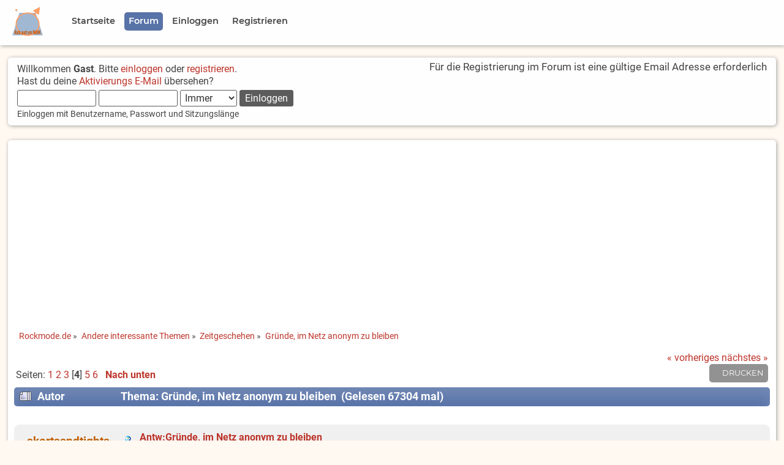

--- FILE ---
content_type: text/html; charset=UTF-8
request_url: https://www.rockmode.de/index.php?PHPSESSID=7onm3ipktod60rfng6r7n46sjj&topic=8487.msg151139
body_size: 14124
content:

	<!DOCTYPE html>
	<html lang="de" >
	<head>
	<script async src="https://fundingchoicesmessages.google.com/i/pub-0399912061149203?ers=1" nonce="jgRfD7uCvvcQimLBWCdwzA"></script>
	<script nonce="jgRfD7uCvvcQimLBWCdwzA">(function() {function signalGooglefcPresent() {if (!window.frames['googlefcPresent']) {if (document.body) {const iframe = document.createElement('iframe'); iframe.style = 'width: 0; height: 0; border: none; z-index: -1000; left: -1000px; top: -1000px;'; iframe.style.display = 'none'; iframe.name = 'googlefcPresent'; document.body.appendChild(iframe);} else {setTimeout(signalGooglefcPresent, 0);}}}signalGooglefcPresent();})();</script>
	<script src="https://www.rockmode.de/Themes/Rockmode20x-01/scripts/adblockererrorprotection.js"></script>
	
	<script>
	// Set to the same value as the web property used on the site
	var gaProperty = 'UA-1089096-1';

	// Disable tracking if the opt-out cookie exists.
	var disableStr = 'ga-disable-' + gaProperty;
	if (document.cookie.indexOf(disableStr + '=true') > -1) {
	  window[disableStr] = true;
	}

	// Opt-out function
	function gaOptout() {
	  document.cookie = disableStr + '=true; expires=Thu, 31 Dec 2099 23:59:59 UTC; path=/';
	  window[disableStr] = true;
	}
	</script>

	<!-- Global site tag (gtag.js) - Google Analytics -->
	<script async src="https://www.googletagmanager.com/gtag/js?id=UA-1089096-1"></script>
	<script>
	  window.dataLayer = window.dataLayer || [];
	  function gtag(){dataLayer.push(arguments);}
	  gtag('js', new Date());

	  gtag('config', 'UA-1089096-1', { 'anonymize_ip': true });
	</script>
	<script data-ad-client="ca-pub-0399912061149203" async src="https://pagead2.googlesyndication.com/pagead/js/adsbygoogle.js"></script>

	<meta charset="UTF-8">
	<link rel="stylesheet" type="text/css" href="https://www.rockmode.de/Themes/Rockmode20x-01/css/index.css?fin20" />
	<link rel="stylesheet" type="text/css" href="https://www.rockmode.de/Themes/Rockmode20x-01/css/responsive.css?fin20" />
	<link rel="stylesheet" type="text/css" href="https://www.rockmode.de/Themes/Rockmode20x-01/css/slicknav.css?fin20" />
	<link rel="stylesheet" type="text/css" href="https://www.rockmode.de/Themes/Rockmode20x-01/css/fonts.css?fin20" />
	<link rel="stylesheet" type="text/css" href="https://www.rockmode.de/Themes/default/css/webkit.css" />
	<style>
	.google-revocation-link-placeholder{
		display:none;
	}
	</style>
	<meta name="application-name" content="Rockmode.de">
	<meta name="mobile-web-app-capable" content="yes">
	<meta name="apple-mobile-web-app-capable" content="yes">
	<meta name="apple-mobile-web-app-title" content="Rockmode.de">
	<meta name="msapplication-TileColor" content="#ffffff">
	<meta name="theme-color" content="#ffffff">
	<meta name="apple-mobile-web-app-status-bar-style" content="#ffffff">
	<meta name="msapplication-config" content="browserconfig.xml?v=210309121811">
	<link rel="apple-touch-icon" sizes="57x57" href="https://www.rockmode.de/Themes/Rockmode20x-01/images/https://www.rockmode.de/Themes/Rockmode20x-01/images/apple-touch-icon-57x57.png?v=210309121811">
	<link rel="apple-touch-icon" sizes="60x60" href="https://www.rockmode.de/Themes/Rockmode20x-01/images/apple-touch-icon-60x60.png?v=210309121811">
	<link rel="apple-touch-icon" sizes="72x72" href="https://www.rockmode.de/Themes/Rockmode20x-01/images/apple-touch-icon-72x72.png?v=210309121811">
	<link rel="apple-touch-icon" sizes="76x76" href="https://www.rockmode.de/Themes/Rockmode20x-01/images/apple-touch-icon-76x76.png?v=210309121811">
	<link rel="apple-touch-icon" sizes="114x114" href="https://www.rockmode.de/Themes/Rockmode20x-01/images/apple-touch-icon-114x114.png?v=210309121811">
	<link rel="apple-touch-icon" sizes="120x120" href="https://www.rockmode.de/Themes/Rockmode20x-01/images/apple-touch-icon-120x120.png?v=210309121811">
	<link rel="apple-touch-icon" sizes="144x144" href="https://www.rockmode.de/Themes/Rockmode20x-01/images/apple-touch-icon-144x144.png?v=210309121811">
	<link rel="apple-touch-icon" sizes="152x152" href="https://www.rockmode.de/Themes/Rockmode20x-01/images/apple-touch-icon-152x152.png?v=210309121811">
	<link rel="apple-touch-icon" sizes="180x180" href="https://www.rockmode.de/Themes/Rockmode20x-01/images/apple-touch-icon-180x180.png?v=210309121811">
	<link rel="icon" type="image/png" href="https://www.rockmode.de/Themes/Rockmode20x-01/images/android-chrome-36x36.png?v=210309121811" sizes="36x36">
	<link rel="icon" type="image/png" href="https://www.rockmode.de/Themes/Rockmode20x-01/images/android-chrome-48x48.png?v=210309121811" sizes="48x48">
	<link rel="icon" type="image/png" href="https://www.rockmode.de/Themes/Rockmode20x-01/images/android-chrome-72x72.png?v=210309121811" sizes="72x72">
	<link rel="icon" type="image/png" href="https://www.rockmode.de/Themes/Rockmode20x-01/images/android-chrome-96x96.png?v=210309121811" sizes="96x96">
	<link rel="icon" type="image/png" href="https://www.rockmode.de/Themes/Rockmode20x-01/images/android-chrome-144x144.png?v=210309121811" sizes="144x144">
	<link rel="icon" type="image/png" href="https://www.rockmode.de/Themes/Rockmode20x-01/images/android-chrome-192x192.png?v=210309121811" sizes="192x192">
	<link rel="icon" type="image/png" href="https://www.rockmode.de/Themes/Rockmode20x-01/images/favicon-16x16.png?v=210309121811" sizes="16x16">
	<link rel="icon" type="image/png" href="https://www.rockmode.de/Themes/Rockmode20x-01/images/favicon-32x32.png?v=210309121811" sizes="32x32">
	<link rel="icon" type="image/png" href="https://www.rockmode.de/Themes/Rockmode20x-01/images/favicon-96x96.png?v=210309121811" sizes="96x96">
	<link rel="shortcut icon" type="image/x-icon" href="https://www.rockmode.de/Themes/Rockmode20x-01/images/favicon.ico?v=210309121811">
	<meta name="msapplication-TileImage" content="mstile-150x150.png?v=210309121811">
	<meta name="msapplication-square70x70logo" content="mstile-70x70.png?v=210309121811">
	<meta name="msapplication-square150x150logo" content="mstile-150x150.png?v=210309121811">
	<meta name="msapplication-wide310x150logo" content="mstile-310x150.png?v=210309121811">
	<meta name="msapplication-square310x310logo" content="mstile-310x310.png?v=210309121811">
	<link href="https://www.rockmode.de/Themes/Rockmode20x-01/images/apple-touch-startup-image-320x460.png?v=210309121811" media="(device-width: 320px) and (device-height: 480px) and (-webkit-device-pixel-ratio: 1)" rel="apple-touch-startup-image">
	<link href="https://www.rockmode.de/Themes/Rockmode20x-01/images/apple-touch-startup-image-640x920.png?v=210309121811" media="(device-width: 320px) and (device-height: 480px) and (-webkit-device-pixel-ratio: 2)" rel="apple-touch-startup-image">
	<link href="https://www.rockmode.de/Themes/Rockmode20x-01/images/apple-touch-startup-image-640x1096.png?v=210309121811" media="(device-width: 320px) and (device-height: 568px) and (-webkit-device-pixel-ratio: 2)" rel="apple-touch-startup-image">
	<link href="https://www.rockmode.de/Themes/Rockmode20x-01/images/apple-touch-startup-image-748x1024.png?v=210309121811" media="(device-width: 768px) and (device-height: 1024px) and (-webkit-device-pixel-ratio: 1) and (orientation: landscape)" rel="apple-touch-startup-image">
	<link href="https://www.rockmode.de/Themes/Rockmode20x-01/images/apple-touch-startup-image-750x1024.png?v=210309121811" media="" rel="apple-touch-startup-image">
	<link href="https://www.rockmode.de/Themes/Rockmode20x-01/images/apple-touch-startup-image-750x1294.png?v=210309121811" media="(device-width: 375px) and (device-height: 667px) and (-webkit-device-pixel-ratio: 2)" rel="apple-touch-startup-image">
	<link href="https://www.rockmode.de/Themes/Rockmode20x-01/images/apple-touch-startup-image-768x1004.png?v=210309121811" media="(device-width: 768px) and (device-height: 1024px) and (-webkit-device-pixel-ratio: 1) and (orientation: portrait)" rel="apple-touch-startup-image">
	<link href="https://www.rockmode.de/Themes/Rockmode20x-01/images/apple-touch-startup-image-1182x2208.png?v=210309121811" media="(device-width: 414px) and (device-height: 736px) and (-webkit-device-pixel-ratio: 3) and (orientation: landscape)" rel="apple-touch-startup-image">
	<link href="https://www.rockmode.de/Themes/Rockmode20x-01/images/apple-touch-startup-image-1242x2148.png?v=210309121811" media="(device-width: 414px) and (device-height: 736px) and (-webkit-device-pixel-ratio: 3) and (orientation: portrait)" rel="apple-touch-startup-image">
	<link href="https://www.rockmode.de/Themes/Rockmode20x-01/images/apple-touch-startup-image-1496x2048.png?v=210309121811" media="(device-width: 768px) and (device-height: 1024px) and (-webkit-device-pixel-ratio: 2) and (orientation: landscape)" rel="apple-touch-startup-image">
	<link href="https://www.rockmode.de/Themes/Rockmode20x-01/images/apple-touch-startup-image-1536x2008.png?v=210309121811" media="(device-width: 768px) and (device-height: 1024px) and (-webkit-device-pixel-ratio: 2) and (orientation: portrait)" rel="apple-touch-startup-image">
	<link rel="manifest" href="https://www.rockmode.de/Themes/Rockmode20x-01/images/manifest.json?v=210309121811" />

	<script src="https://www.rockmode.de/Themes/Rockmode20x-01/scripts/modernizr.min.js"></script>
	<script src="https://www.rockmode.de/Themes/default/scripts/script.js?fin20"></script>
	<script src="https://www.rockmode.de/Themes/Rockmode20x-01/scripts/theme.js?fin20"></script>
	<script><!-- // --><![CDATA[
		var smf_theme_url = "https://www.rockmode.de/Themes/Rockmode20x-01";
		var smf_default_theme_url = "https://www.rockmode.de/Themes/default";
		var smf_images_url = "https://www.rockmode.de/Themes/Rockmode20x-01/images";
		var smf_scripturl = "https://www.rockmode.de/index.php?PHPSESSID=7onm3ipktod60rfng6r7n46sjj&amp;";
		var smf_iso_case_folding = false;
		var smf_charset = "UTF-8";
		var ajax_notification_text = "Lade...";
		var ajax_notification_cancel_text = "Abbrechen";
	// ]]></script>

	<meta name="viewport" content="width=device-width, initial-scale=1.0, user-scalable=yes" />
	<meta name="description" content="Gründe, im Netz anonym zu bleiben" />
	<title>Gründe, im Netz anonym zu bleiben</title>
	<meta name="robots" content="noindex" />
	<link rel="canonical" href="https://www.rockmode.de/index.php?topic=8487.45" />
	<link rel="help" href="https://www.rockmode.de/index.php?PHPSESSID=7onm3ipktod60rfng6r7n46sjj&amp;action=help" />
	<link rel="search" href="https://www.rockmode.de/index.php?PHPSESSID=7onm3ipktod60rfng6r7n46sjj&amp;action=search" />
	<link rel="contents" href="https://www.rockmode.de/index.php?PHPSESSID=7onm3ipktod60rfng6r7n46sjj&amp;" />
	<link rel="alternate" type="application/rss+xml" title="Rockmode.de - RSS" href="https://www.rockmode.de/index.php?PHPSESSID=7onm3ipktod60rfng6r7n46sjj&amp;type=rss;action=.xml" />
	<link rel="index" href="https://www.rockmode.de/index.php?PHPSESSID=7onm3ipktod60rfng6r7n46sjj&amp;board=57.0" />

</head>
<body>
<div id="site">
	<!-- <div id="headertop">
			<div>
			Platzhalter
			</div>
	</div> -->
	<div id="menublock">
		<div id="navigation">
			<div class="menulogo"><img class="logoimg" src="https://www.rockmode.de/Themes/Rockmode20x-01/images/LogoClean.png" alt="Logo" title="Rockmode.de" /></div>
			<ul id="menu" class="dropmenu">
				<li id="button_welcome">
					<a class="firstlevel" href="https://www.rockmode.de/index.php?PHPSESSID=7onm3ipktod60rfng6r7n46sjj&amp;">
						<span class="firstlevel">Startseite</span>
					</a>
				</li>
				<li id="button_home">
					<a class="active firstlevel" href="https://www.rockmode.de/index.php?PHPSESSID=7onm3ipktod60rfng6r7n46sjj&amp;action=forum">
						<span class="last firstlevel">Forum</span>
					</a>
				</li>
				<li id="button_login">
					<a class="firstlevel" href="https://www.rockmode.de/index.php?PHPSESSID=7onm3ipktod60rfng6r7n46sjj&amp;action=login">
						<span class="firstlevel">Einloggen</span>
					</a>
				</li>
				<li id="button_register">
					<a class="firstlevel" href="https://www.rockmode.de/index.php?PHPSESSID=7onm3ipktod60rfng6r7n46sjj&amp;action=register">
						<span class="last firstlevel">Registrieren</span>
					</a>
				</li>
			</ul>
		</div>
	<div class="clear"></div>
	</div>
	<!-- <div style="height: 100px; border: 5px solid red; display: block;"></div> -->	
<div id="frame">

	<div id="header">
		<div id="upper_section">
			<div class="user">
				<script src="https://www.rockmode.de/Themes/default/scripts/sha1.js"></script>
				<form id="guest_form" action="https://www.rockmode.de/index.php?PHPSESSID=7onm3ipktod60rfng6r7n46sjj&amp;action=login2" method="post" accept-charset="UTF-8"  onsubmit="hashLoginPassword(this, '0b5e6ebae9d2b6b327bd76889cb9e53a');">
					<div class="info">Willkommen <strong>Gast</strong>. Bitte <a href="https://www.rockmode.de/index.php?PHPSESSID=7onm3ipktod60rfng6r7n46sjj&amp;action=login">einloggen</a> oder <a href="https://www.rockmode.de/index.php?PHPSESSID=7onm3ipktod60rfng6r7n46sjj&amp;action=register">registrieren</a>.<br />Hast du deine <a href="https://www.rockmode.de/index.php?PHPSESSID=7onm3ipktod60rfng6r7n46sjj&amp;action=activate">Aktivierungs E-Mail</a> übersehen?</div>
					<input type="text" name="user" size="10" class="input_text" />
					<input type="password" name="passwrd" size="10" class="input_password" />
					<select name="cookielength">
						<option value="60">1 Stunde</option>
						<option value="1440">1 Tag</option>
						<option value="10080">1 Woche</option>
						<option value="43200">1 Monat</option>
						<option value="-1" selected="selected">Immer</option>
					</select>
					<input type="submit" value="Einloggen" class="button_submit" /><br />
					<div class="info middletext">Einloggen mit Benutzername, Passwort und Sitzungslänge</div>
					<input type="hidden" name="hash_passwrd" value="" /><input type="hidden" name="fde80bb0c54" value="0b5e6ebae9d2b6b327bd76889cb9e53a" />
				</form>
			</div>
			<div class="news normaltext">
				<p>Für die Registrierung im Forum ist eine gültige Email Adresse erforderlich</p>
			</div>
		</div>
	</div>
		<div class="clear"></div>
		<div class="clear"></div>
	<div id="content_section">
		<div id="main_content_section">
	<div class="navigate_section">
		<ul>
			<li>
				<a href="https://www.rockmode.de/index.php?PHPSESSID=7onm3ipktod60rfng6r7n46sjj&amp;"><span>Rockmode.de</span></a> &#187;
			</li>
			<li>
				<a href="https://www.rockmode.de/index.php?PHPSESSID=7onm3ipktod60rfng6r7n46sjj&amp;action=forum#c7"><span>Andere interessante Themen</span></a> &#187;
			</li>
			<li>
				<a href="https://www.rockmode.de/index.php?PHPSESSID=7onm3ipktod60rfng6r7n46sjj&amp;board=57.0"><span>Zeitgeschehen</span></a> &#187;
			</li>
			<li class="last">
				<a href="https://www.rockmode.de/index.php?PHPSESSID=7onm3ipktod60rfng6r7n46sjj&amp;topic=8487.0"><span>Gründe, im Netz anonym zu bleiben</span></a>
			</li>
		</ul>
	</div>
			<a id="top"></a>
			<a id="msg146570"></a>
			<div class="pagesection">
				<div class="nextlinks"><a href="https://www.rockmode.de/index.php?PHPSESSID=7onm3ipktod60rfng6r7n46sjj&amp;topic=8487.0;prev_next=prev#new">« vorheriges</a> <a href="https://www.rockmode.de/index.php?PHPSESSID=7onm3ipktod60rfng6r7n46sjj&amp;topic=8487.0;prev_next=next#new">nächstes »</a></div>
		<div class="buttonlist floatright">
			<ul>
				<li><a class="button_strip_print" href="https://www.rockmode.de/index.php?PHPSESSID=7onm3ipktod60rfng6r7n46sjj&amp;action=printpage;topic=8487.0" rel="new_win nofollow"><span class="last">Drucken</span></a></li>
			</ul>
		</div>
				<div class="pagelinks floatleft">Seiten: <a class="navPages" href="https://www.rockmode.de/index.php?PHPSESSID=7onm3ipktod60rfng6r7n46sjj&amp;topic=8487.0">1</a> <a class="navPages" href="https://www.rockmode.de/index.php?PHPSESSID=7onm3ipktod60rfng6r7n46sjj&amp;topic=8487.15">2</a> <a class="navPages" href="https://www.rockmode.de/index.php?PHPSESSID=7onm3ipktod60rfng6r7n46sjj&amp;topic=8487.30">3</a> [<strong>4</strong>] <a class="navPages" href="https://www.rockmode.de/index.php?PHPSESSID=7onm3ipktod60rfng6r7n46sjj&amp;topic=8487.60">5</a> <a class="navPages" href="https://www.rockmode.de/index.php?PHPSESSID=7onm3ipktod60rfng6r7n46sjj&amp;topic=8487.75">6</a>   &nbsp;&nbsp;<a href="#lastPost"><strong>Nach unten</strong></a></div>
			</div>
			<div id="forumposts">
				<div class="cat_bar">
					<h3 class="catbg">
						<img src="https://www.rockmode.de/Themes/Rockmode20x-01/images/topic/veryhot_post.gif" align="bottom" alt="" />
						<span id="author">Autor</span>
						Thema: Gründe, im Netz anonym zu bleiben &nbsp;(Gelesen 67304 mal)
					</h3>
				</div>
				<form action="https://www.rockmode.de/index.php?PHPSESSID=7onm3ipktod60rfng6r7n46sjj&amp;action=quickmod2;topic=8487.45" method="post" accept-charset="UTF-8" name="quickModForm" id="quickModForm" style="margin: 0;" onsubmit="return oQuickModify.bInEditMode ? oQuickModify.modifySave('0b5e6ebae9d2b6b327bd76889cb9e53a', 'fde80bb0c54') : false">
				<div class="windowbg2">
					<span class="topslice"><span></span></span>
					<div class="post_wrapper">
						<div class="poster">
							<h4>
								skortsandtights
							</h4>
							<ul class="reset smalltext" id="msg_146570_extra_info">
								<li class="membergroup">Gast</li>
							</ul>
						</div>
						<div class="postarea">
							<div class="flow_hidden">
								<div class="keyinfo">
									<div class="messageicon">
										<img src="https://www.rockmode.de/Themes/Rockmode20x-01/images/post/lamp.gif" alt="" />
									</div>
									<h5 id="subject_146570">
										<a href="https://www.rockmode.de/index.php?PHPSESSID=7onm3ipktod60rfng6r7n46sjj&amp;topic=8487.msg146570#msg146570" rel="nofollow">Antw:Gründe, im Netz anonym zu bleiben</a>
									</h5>
									<div class="smalltext">&#171; <strong>Antwort #45 am:</strong> 05.07.2021 06:06 &#187;</div>
									<div id="msg_146570_quick_mod"></div>
								</div>
							</div>
							<div class="post">
								<div class="inner" id="msg_146570">Für mich ist es ganz einfach.<br /><br />So wenig wie ich auf der strasse mit einem schild rumlaufe wo mein name mein wohnort oder mein alter draufstehen mache ich das hier.<br />Aber genau so wie ich auf der strasse auch nicht mein gesicht bedecke mache ich das auch hier auch nicht.<br />Denn ich kann zu meinen oufits stehen ohne das gefühl zu haben ich mache etwas unrechtes.<br />Da scheue ich weder menschenansammlungen noch den hellen tag.<br />Natürlich kennt auch mein arbeitgeber meine outfits aber es geht ihn schlichtweg nichts an was ich in der freizeit trage.<br />Im job habe ich bekleidungsvorschriften wie in vielen betrieben die ich einhalte das ist für mich kein thema.<br />Aber ob ich nun unter der langen hose socken oder strumpfhosen trage ist allein meine sache.<br />Ich fühle mich völlig frei das zu tragen was ich will und wenn man das mit selbstbewusstsein macht geht das im allgemeinen problemlos.<br /><br /><strong>Bitte <a href="https://www.rockmode.de/index.php?PHPSESSID=7onm3ipktod60rfng6r7n46sjj&amp;action=login">einloggen</a> oder <a href="https://www.rockmode.de/index.php?PHPSESSID=7onm3ipktod60rfng6r7n46sjj&amp;action=register">registrieren</a> um das Bild zu sehen.</strong><br /><br /><br />Johanna<br /><br /><br /><br /><br /></div>
							</div>
						</div>
						<div class="moderatorbar">
							<div class="smalltext modified" id="modified_146570">
							</div>
							<div class="smalltext reportlinks">
								<img src="https://www.rockmode.de/Themes/Rockmode20x-01/images/ip.gif" alt="" />
								Gespeichert
							</div>
						</div>
					</div>
					<span class="botslice"><span></span></span>
				</div>
				<hr class="post_separator" />
				<a id="msg146571"></a>
				<div class="windowbg">
					<span class="topslice"><span></span></span>
					<div class="post_wrapper">
						<div class="poster">
							<h4>
								<img src="https://www.rockmode.de/Themes/Rockmode20x-01/images/useroff.gif" alt="Offline" />
								<a href="https://www.rockmode.de/index.php?PHPSESSID=7onm3ipktod60rfng6r7n46sjj&amp;action=profile;u=3293" title="Profil anzeigen von GregorM">GregorM</a>
							</h4>
							<ul class="reset smalltext" id="msg_146571_extra_info">
								<li class="postgroup">Legende</li>
								<li class="stars"><img src="https://www.rockmode.de/Themes/Rockmode20x-01/images/star.gif" alt="*" /><img src="https://www.rockmode.de/Themes/Rockmode20x-01/images/star.gif" alt="*" /><img src="https://www.rockmode.de/Themes/Rockmode20x-01/images/star.gif" alt="*" /><img src="https://www.rockmode.de/Themes/Rockmode20x-01/images/star.gif" alt="*" /><img src="https://www.rockmode.de/Themes/Rockmode20x-01/images/star.gif" alt="*" /><img src="https://www.rockmode.de/Themes/Rockmode20x-01/images/star.gif" alt="*" /></li>
								<li class="avatar">
									<a href="https://www.rockmode.de/index.php?PHPSESSID=7onm3ipktod60rfng6r7n46sjj&amp;action=profile;u=3293">
										<img class="avatar" src="https://www.rockmode.de/index.php?PHPSESSID=7onm3ipktod60rfng6r7n46sjj&amp;action=dlattach;attach=5522;type=avatar" alt="" />
									</a>
								</li>
								<li class="postcount">Beiträge: 8.465</li>
								<li class="gender">Geschlecht: <img src="https://www.rockmode.de/Themes/Rockmode20x-01/images/Male.gif" alt="Männlich" border="0" /></li>
								<li class="profile">
									<ul>
										<li><a href="https://www.dress2kilt.eu/de00.htm" title="Wie wär&#39;s mit einem Kilt?" target="_blank" rel="noopener noreferrer" class="new_win"><img src="https://www.rockmode.de/Themes/Rockmode20x-01/images/www_sm.gif" alt="Wie wär&#39;s mit einem Kilt?" /></a></li>
									</ul>
								</li>
								<li class="custom">Pronomen: Er</li>
							</ul>
						</div>
						<div class="postarea">
							<div class="flow_hidden">
								<div class="keyinfo">
									<div class="messageicon">
										<img src="https://www.rockmode.de/Themes/Rockmode20x-01/images/post/xx.gif" alt="" />
									</div>
									<h5 id="subject_146571">
										<a href="https://www.rockmode.de/index.php?PHPSESSID=7onm3ipktod60rfng6r7n46sjj&amp;topic=8487.msg146571#msg146571" rel="nofollow">Antw:Gründe, im Netz anonym zu bleiben</a>
									</h5>
									<div class="smalltext">&#171; <strong>Antwort #46 am:</strong> 05.07.2021 06:21 &#187;</div>
									<div id="msg_146571_quick_mod"></div>
								</div>
							</div>
							<div class="post">
								<div class="inner" id="msg_146571">Hallo Johanna,<br /><br />ein sehr schönes Bild aus Luzern. Strahlt Ruhe aus.<br /><br />Gruß<br />Gregor</div>
							</div>
						</div>
						<div class="moderatorbar">
							<div class="smalltext modified" id="modified_146571">
							</div>
							<div class="smalltext reportlinks">
								<img src="https://www.rockmode.de/Themes/Rockmode20x-01/images/ip.gif" alt="" />
								Gespeichert
							</div>
							<div class="signature" id="msg_146571_signature">Gruß<br />Gregor</div>
						</div>
					</div>
					<span class="botslice"><span></span></span>
				</div>
				<hr class="post_separator" />
				<a id="msg146573"></a>
				<div class="windowbg2">
					<span class="topslice"><span></span></span>
					<div class="post_wrapper">
						<div class="poster">
							<h4>
								<img src="https://www.rockmode.de/Themes/Rockmode20x-01/images/useroff.gif" alt="Offline" />
								<a href="https://www.rockmode.de/index.php?PHPSESSID=7onm3ipktod60rfng6r7n46sjj&amp;action=profile;u=4712" title="Profil anzeigen von HCG">HCG</a>
							</h4>
							<ul class="reset smalltext" id="msg_146573_extra_info">
								<li class="postgroup">Grünschnabel</li>
								<li class="stars"></li>
								<li class="avatar">
									<a href="https://www.rockmode.de/index.php?PHPSESSID=7onm3ipktod60rfng6r7n46sjj&amp;action=profile;u=4712">
										<img class="avatar" src="https://www.rockmode.de/index.php?PHPSESSID=7onm3ipktod60rfng6r7n46sjj&amp;action=dlattach;attach=6383;type=avatar" alt="" />
									</a>
								</li>
								<li class="postcount">Beiträge: 23</li>
								<li class="gender">Geschlecht: <img src="https://www.rockmode.de/Themes/Rockmode20x-01/images/Male.gif" alt="Männlich" border="0" /></li>
								<li class="profile">
									<ul>
									</ul>
								</li>
								<li class="custom">Pronomen: Er</li>
							</ul>
						</div>
						<div class="postarea">
							<div class="flow_hidden">
								<div class="keyinfo">
									<div class="messageicon">
										<img src="https://www.rockmode.de/Themes/Rockmode20x-01/images/post/xx.gif" alt="" />
									</div>
									<h5 id="subject_146573">
										<a href="https://www.rockmode.de/index.php?PHPSESSID=7onm3ipktod60rfng6r7n46sjj&amp;topic=8487.msg146573#msg146573" rel="nofollow">Antw:Gründe, im Netz anonym zu bleiben</a>
									</h5>
									<div class="smalltext">&#171; <strong>Antwort #47 am:</strong> 05.07.2021 07:38 &#187;</div>
									<div id="msg_146573_quick_mod"></div>
								</div>
							</div>
							<div class="post">
								<div class="inner" id="msg_146573"><div class="quoteheader"><div class="topslice_quote"><a href="https://www.rockmode.de/index.php?PHPSESSID=7onm3ipktod60rfng6r7n46sjj&amp;topic=8487.msg146570#msg146570">Zitat von: skortsandtights am 05.07.2021 06:06</a></div></div><blockquote class="bbc_standard_quote">...Natürlich kennt auch mein arbeitgeber meine outfits aber es geht ihn schlichtweg nichts an was ich in der freizeit trage.<br />Im job habe ich bekleidungsvorschriften wie in vielen betrieben die ich einhalte das ist für mich kein thema....<br /><strong>Bitte <a href="https://www.rockmode.de/index.php?PHPSESSID=7onm3ipktod60rfng6r7n46sjj&amp;action=login">einloggen</a> oder <a href="https://www.rockmode.de/index.php?PHPSESSID=7onm3ipktod60rfng6r7n46sjj&amp;action=register">registrieren</a> um das Bild zu sehen.</strong><br /><br /><br />Johanna<br /></blockquote><div class="quotefooter"><div class="botslice_quote"></div></div>Johanna bringt es auf den Punkt. Wir müssen uns nicht verstecken. Seien wir froh darüber. <br /><br />Die Ruhe, die das Bild aus Luzern ausstrahlt, sollten wir auf uns wirken lassen. <br /><br />Wenn wir auf die Straße gehen, sind wir erkennbar und müssen zu dem stehen, was wir tun. Im Netz sollten wir es genauso halten. Ob einer denunziert wird oder nicht, hängt weniger von seinem Versteckspiel ab, als von den gesellschaftlichen Verhältnissen. &quot;In den Untergrund&quot; sollte man nur gehen, wenn juristische Konflikte drohen. <br /><br />Über politische Aktivistengruppen oder unselige Politiker dürfen wir uns (gottlob) aufregen und streiten, soviel wir wollen. Aber doch nicht hier - quasi unter &quot;Gleichgesinnten&quot;...</div>
							</div>
						</div>
						<div class="moderatorbar">
							<div class="smalltext modified" id="modified_146573">
							</div>
							<div class="smalltext reportlinks">
								<img src="https://www.rockmode.de/Themes/Rockmode20x-01/images/ip.gif" alt="" />
								Gespeichert
							</div>
							<div class="signature" id="msg_146573_signature">Wer den Rock nicht wagt, sollte auch beim Rock&#39;n Roll vorsichtig sein!</div>
						</div>
					</div>
					<span class="botslice"><span></span></span>
				</div>
				<hr class="post_separator" />
				<a id="msg146584"></a>
				<div class="windowbg">
					<span class="topslice"><span></span></span>
					<div class="post_wrapper">
						<div class="poster">
							<h4>
								<img src="https://www.rockmode.de/Themes/Rockmode20x-01/images/useroff.gif" alt="Offline" />
								<a href="https://www.rockmode.de/index.php?PHPSESSID=7onm3ipktod60rfng6r7n46sjj&amp;action=profile;u=3293" title="Profil anzeigen von GregorM">GregorM</a>
							</h4>
							<ul class="reset smalltext" id="msg_146584_extra_info">
								<li class="postgroup">Legende</li>
								<li class="stars"><img src="https://www.rockmode.de/Themes/Rockmode20x-01/images/star.gif" alt="*" /><img src="https://www.rockmode.de/Themes/Rockmode20x-01/images/star.gif" alt="*" /><img src="https://www.rockmode.de/Themes/Rockmode20x-01/images/star.gif" alt="*" /><img src="https://www.rockmode.de/Themes/Rockmode20x-01/images/star.gif" alt="*" /><img src="https://www.rockmode.de/Themes/Rockmode20x-01/images/star.gif" alt="*" /><img src="https://www.rockmode.de/Themes/Rockmode20x-01/images/star.gif" alt="*" /></li>
								<li class="avatar">
									<a href="https://www.rockmode.de/index.php?PHPSESSID=7onm3ipktod60rfng6r7n46sjj&amp;action=profile;u=3293">
										<img class="avatar" src="https://www.rockmode.de/index.php?PHPSESSID=7onm3ipktod60rfng6r7n46sjj&amp;action=dlattach;attach=5522;type=avatar" alt="" />
									</a>
								</li>
								<li class="postcount">Beiträge: 8.465</li>
								<li class="gender">Geschlecht: <img src="https://www.rockmode.de/Themes/Rockmode20x-01/images/Male.gif" alt="Männlich" border="0" /></li>
								<li class="profile">
									<ul>
										<li><a href="https://www.dress2kilt.eu/de00.htm" title="Wie wär&#39;s mit einem Kilt?" target="_blank" rel="noopener noreferrer" class="new_win"><img src="https://www.rockmode.de/Themes/Rockmode20x-01/images/www_sm.gif" alt="Wie wär&#39;s mit einem Kilt?" /></a></li>
									</ul>
								</li>
								<li class="custom">Pronomen: Er</li>
							</ul>
						</div>
						<div class="postarea">
							<div class="flow_hidden">
								<div class="keyinfo">
									<div class="messageicon">
										<img src="https://www.rockmode.de/Themes/Rockmode20x-01/images/post/xx.gif" alt="" />
									</div>
									<h5 id="subject_146584">
										<a href="https://www.rockmode.de/index.php?PHPSESSID=7onm3ipktod60rfng6r7n46sjj&amp;topic=8487.msg146584#msg146584" rel="nofollow">Antw:Gründe, im Netz anonym zu bleiben</a>
									</h5>
									<div class="smalltext">&#171; <strong>Antwort #48 am:</strong> 05.07.2021 11:57 &#187;</div>
									<div id="msg_146584_quick_mod"></div>
								</div>
							</div>
							<div class="post">
								<div class="inner" id="msg_146584"><div class="quoteheader"><div class="topslice_quote"><a href="https://www.rockmode.de/index.php?PHPSESSID=7onm3ipktod60rfng6r7n46sjj&amp;topic=8487.msg146573#msg146573">Zitat von: HCG am 05.07.2021 07:38</a></div></div><blockquote class="bbc_standard_quote"><br />Johanna bringt es auf den Punkt. Wir müssen uns nicht verstecken. Seien wir froh darüber. <br /><br />Wenn wir auf die Straße gehen, sind wir erkennbar und müssen zu dem stehen, was wir tun. Im Netz sollten wir es genauso halten. Ob einer denunziert wird oder nicht, hängt weniger von seinem Versteckspiel ab, als von den gesellschaftlichen Verhältnissen. &quot;In den Untergrund&quot; sollte man nur gehen, wenn juristische Konflikte drohen. <br /><br />Über politische Aktivistengruppen oder unselige Politiker dürfen wir uns (gottlob) aufregen und streiten, soviel wir wollen. Aber doch nicht hier - quasi unter &quot;Gleichgesinnten&quot;...<br /></blockquote><div class="quotefooter"><div class="botslice_quote"></div></div><br />Hallo HCG,<br /><br />du hast Recht, wenn du sagst, dass wir auf der Straße erkennbar sind. Aber auf der Straße krammen wir nicht allen mit allem aus. Wir wählen unsere Gesprächspartner und möchten eigentlich selten, dass andere mithören. <br /><br />Für mich ist ein Forum ein Raum, wo ich mit Gleichgesinnten &quot;sprechen&quot; kann. Ich kann ihnen sagen, was mir an Herzen liegt und ihre Meinung hören. Aber in einem Forum sind die Wände nicht so dicht, dass Dritter auch nicht mithören kann. Deshalb liebe ich die Anonymität, die ein Forum mir verschenkt - im Gegensatz zum FB und anderen sozialen Medien. <br /><br />Mit fehlendem Mut hat es nichts zu tun. <br /><br />Gruß<br />Gregor<br /><br /><br /></div>
							</div>
						</div>
						<div class="moderatorbar">
							<div class="smalltext modified" id="modified_146584">
							</div>
							<div class="smalltext reportlinks">
								<img src="https://www.rockmode.de/Themes/Rockmode20x-01/images/ip.gif" alt="" />
								Gespeichert
							</div>
							<div class="signature" id="msg_146584_signature">Gruß<br />Gregor</div>
						</div>
					</div>
					<span class="botslice"><span></span></span>
				</div>
				<hr class="post_separator" />
				<div class="windowbg">
					<span class="topslice"><span></span></span>
	
					<div align="center"><script async src="https://pagead2.googlesyndication.com/pagead/js/adsbygoogle.js"></script>
<!-- Rockmode Forum Zwischen 4. und 5. Beitrag 2 -->
<ins class="adsbygoogle"
     style="display:block"
     data-ad-client="ca-pub-0399912061149203"
     data-ad-slot="7430745140"
     data-ad-format="auto"
     data-full-width-responsive="true"></ins>
<script>
     (adsbygoogle = window.adsbygoogle || []).push({});
</script></div>
	
					<span class="botslice"><span></span></span>
				</div>
				<hr class="post_separator" />
			
				<a id="msg146615"></a>
				<div class="windowbg2">
					<span class="topslice"><span></span></span>
					<div class="post_wrapper">
						<div class="poster">
							<h4>
								skortsandtights
							</h4>
							<ul class="reset smalltext" id="msg_146615_extra_info">
								<li class="membergroup">Gast</li>
							</ul>
						</div>
						<div class="postarea">
							<div class="flow_hidden">
								<div class="keyinfo">
									<div class="messageicon">
										<img src="https://www.rockmode.de/Themes/Rockmode20x-01/images/post/smiley.gif" alt="" />
									</div>
									<h5 id="subject_146615">
										<a href="https://www.rockmode.de/index.php?PHPSESSID=7onm3ipktod60rfng6r7n46sjj&amp;topic=8487.msg146615#msg146615" rel="nofollow">Antw:Gründe, im Netz anonym zu bleiben</a>
									</h5>
									<div class="smalltext">&#171; <strong>Antwort #49 am:</strong> 05.07.2021 20:44 &#187;</div>
									<div id="msg_146615_quick_mod"></div>
								</div>
							</div>
							<div class="post">
								<div class="inner" id="msg_146615">Hallo Gregor<br /><br />Es freut mich das dir das bild gefällt.<br />Wie man erkennen kann war es ein regentag den ich für eine kleine wanderung genutzt habe.<br /><br />Natürlich ist ein forum ein raum wo sich gleichgesinnte treffen.<br />Nur wenn ich auf der strasse zu meinem outfits stehe warum soll ich den hier mein gesicht verbergen?<br />Ich muss ja mit den leuten in meinem umfeld auskommen und die sehen mich ja im rock.<br />Da ist es mir doch völlig egal ob jemand mich online im rock sieht der irgendwo in berlin oder london wohnt und den ich weder treffen werde und der sowieso keinen einfluss auf mein leben haben wird.<br /><br />Johanna</div>
							</div>
						</div>
						<div class="moderatorbar">
							<div class="smalltext modified" id="modified_146615">
							</div>
							<div class="smalltext reportlinks">
								<img src="https://www.rockmode.de/Themes/Rockmode20x-01/images/ip.gif" alt="" />
								Gespeichert
							</div>
						</div>
					</div>
					<span class="botslice"><span></span></span>
				</div>
				<hr class="post_separator" />
				<a id="msg146622"></a>
				<div class="windowbg">
					<span class="topslice"><span></span></span>
					<div class="post_wrapper">
						<div class="poster">
							<h4>
								<img src="https://www.rockmode.de/Themes/Rockmode20x-01/images/useron.gif" alt="Online" />
								<a href="https://www.rockmode.de/index.php?PHPSESSID=7onm3ipktod60rfng6r7n46sjj&amp;action=profile;u=4147" title="Profil anzeigen von JJSW">JJSW</a>
							</h4>
							<ul class="reset smalltext" id="msg_146622_extra_info">
								<li class="title">Schwabenrocker</li>
								<li class="postgroup">Legende</li>
								<li class="stars"><img src="https://www.rockmode.de/Themes/Rockmode20x-01/images/star.gif" alt="*" /><img src="https://www.rockmode.de/Themes/Rockmode20x-01/images/star.gif" alt="*" /><img src="https://www.rockmode.de/Themes/Rockmode20x-01/images/star.gif" alt="*" /><img src="https://www.rockmode.de/Themes/Rockmode20x-01/images/star.gif" alt="*" /><img src="https://www.rockmode.de/Themes/Rockmode20x-01/images/star.gif" alt="*" /><img src="https://www.rockmode.de/Themes/Rockmode20x-01/images/star.gif" alt="*" /></li>
								<li class="avatar">
									<a href="https://www.rockmode.de/index.php?PHPSESSID=7onm3ipktod60rfng6r7n46sjj&amp;action=profile;u=4147">
										<img class="avatar" src="https://www.rockmode.de/index.php?PHPSESSID=7onm3ipktod60rfng6r7n46sjj&amp;action=dlattach;attach=5068;type=avatar" alt="" />
									</a>
								</li>
								<li class="postcount">Beiträge: 8.004</li>
								<li class="gender">Geschlecht: <img src="https://www.rockmode.de/Themes/Rockmode20x-01/images/Male.gif" alt="Männlich" border="0" /></li>
								<li class="blurb">real men wear skirts</li>
								<li class="im_icons">
									<ul>
										<li><a href="http://www.pinterest.com/schwabenrocker" target="_blank"><img src="https://www.rockmode.de/Themes/default/images/iconpinterest.png" alt="schwabenrocker" title="Pinterest - schwabenrocker" /></a></li>
									</ul>
								</li>
								<li class="profile">
									<ul>
										<li><a href="https://www.pinterest.de/schwabenrocker/" title="https://www.pinterest.de/schwabenrocker/" target="_blank" rel="noopener noreferrer" class="new_win"><img src="https://www.rockmode.de/Themes/Rockmode20x-01/images/www_sm.gif" alt="https://www.pinterest.de/schwabenrocker/" /></a></li>
									</ul>
								</li>
							</ul>
						</div>
						<div class="postarea">
							<div class="flow_hidden">
								<div class="keyinfo">
									<div class="messageicon">
										<img src="https://www.rockmode.de/Themes/Rockmode20x-01/images/post/xx.gif" alt="" />
									</div>
									<h5 id="subject_146622">
										<a href="https://www.rockmode.de/index.php?PHPSESSID=7onm3ipktod60rfng6r7n46sjj&amp;topic=8487.msg146622#msg146622" rel="nofollow">Antw:Gründe, im Netz anonym zu bleiben</a>
									</h5>
									<div class="smalltext">&#171; <strong>Antwort #50 am:</strong> 06.07.2021 00:53 &#187;</div>
									<div id="msg_146622_quick_mod"></div>
								</div>
							</div>
							<div class="post">
								<div class="inner" id="msg_146622"><div class="quoteheader"><div class="topslice_quote"><a href="https://www.rockmode.de/index.php?PHPSESSID=7onm3ipktod60rfng6r7n46sjj&amp;topic=8487.msg146615#msg146615">Zitat von: skortsandtights am 05.07.2021 20:44</a></div></div><blockquote class="bbc_standard_quote">Da ist es mir doch völlig egal ob jemand mich online im rock sieht der irgendwo in berlin oder london wohnt und den ich weder treffen werde und der sowieso keinen einfluss auf mein leben haben wird.<br /></blockquote><div class="quotefooter"><div class="botslice_quote"></div></div><br />Umgekehrt könnte ich mit Bildern jemanden in London oder Berlin beeinflussen. Ich alleine wohl aber nur minimalst. Aber falls der Betrachter genug Männer mit Rock oder Kleid sieht dann könnte er auf die Idee kommen, da geht ja noch was anderes außer Hosen.<br /><br />Allerdings können die Bilder des Forums hier nur von den &quot;Clubmitgliedern&quot;&nbsp; mit mindestens 25 Beiträgen gesehen werden, soweit ich weiß.<br />Also nur eine ziemlich begrenzte Anzahl Leute,<br />die eh schon gewisse Berührung mit der Thematik haben.<br /><br />Das geschriebene Wort kann aber wirklich jeder lesen, sofern es nicht in den drei Unterforen des Mitgliederbereichs (&gt;25 Beiträge) steht.<br /><br />@Johanna<br />Sehr schön das Bild, gefällt mir.<br /><br />Nachtrag:<br />In Berlin hat man relativ gute Chancen, live einem Mann im Rock zu begegnen, vermute ich.<br /><br />Grüßle<br />Jürgen<br /></div>
							</div>
						</div>
						<div class="moderatorbar">
							<div class="smalltext modified" id="modified_146622">
							</div>
							<div class="smalltext reportlinks">
								<img src="https://www.rockmode.de/Themes/Rockmode20x-01/images/ip.gif" alt="" />
								Gespeichert
							</div>
							<div class="signature" id="msg_146622_signature"><em><span style="color: green;" class="bbc_color">Laßt Euch nicht von Zweifeln plagen<br />und genießt das Röcketragen</span></em></div>
						</div>
					</div>
					<span class="botslice"><span></span></span>
				</div>
				<hr class="post_separator" />
				<a id="msg146626"></a>
				<div class="windowbg2">
					<span class="topslice"><span></span></span>
					<div class="post_wrapper">
						<div class="poster">
							<h4>
								<img src="https://www.rockmode.de/Themes/Rockmode20x-01/images/useroff.gif" alt="Offline" />
								<a href="https://www.rockmode.de/index.php?PHPSESSID=7onm3ipktod60rfng6r7n46sjj&amp;action=profile;u=4712" title="Profil anzeigen von HCG">HCG</a>
							</h4>
							<ul class="reset smalltext" id="msg_146626_extra_info">
								<li class="postgroup">Grünschnabel</li>
								<li class="stars"></li>
								<li class="avatar">
									<a href="https://www.rockmode.de/index.php?PHPSESSID=7onm3ipktod60rfng6r7n46sjj&amp;action=profile;u=4712">
										<img class="avatar" src="https://www.rockmode.de/index.php?PHPSESSID=7onm3ipktod60rfng6r7n46sjj&amp;action=dlattach;attach=6383;type=avatar" alt="" />
									</a>
								</li>
								<li class="postcount">Beiträge: 23</li>
								<li class="gender">Geschlecht: <img src="https://www.rockmode.de/Themes/Rockmode20x-01/images/Male.gif" alt="Männlich" border="0" /></li>
								<li class="profile">
									<ul>
									</ul>
								</li>
								<li class="custom">Pronomen: Er</li>
							</ul>
						</div>
						<div class="postarea">
							<div class="flow_hidden">
								<div class="keyinfo">
									<div class="messageicon">
										<img src="https://www.rockmode.de/Themes/Rockmode20x-01/images/post/xx.gif" alt="" />
									</div>
									<h5 id="subject_146626">
										<a href="https://www.rockmode.de/index.php?PHPSESSID=7onm3ipktod60rfng6r7n46sjj&amp;topic=8487.msg146626#msg146626" rel="nofollow">Antw:Gründe, im Netz anonym zu bleiben</a>
									</h5>
									<div class="smalltext">&#171; <strong>Antwort #51 am:</strong> 06.07.2021 07:00 &#187;</div>
									<div id="msg_146626_quick_mod"></div>
								</div>
							</div>
							<div class="post">
								<div class="inner" id="msg_146626"><div class="quoteheader"><div class="topslice_quote"><a href="https://www.rockmode.de/index.php?PHPSESSID=7onm3ipktod60rfng6r7n46sjj&amp;topic=8487.msg146584#msg146584">Zitat von: GregorM am 05.07.2021 11:57</a></div></div><blockquote class="bbc_standard_quote">Mit fehlendem Mut hat es nichts zu tun. <br /></blockquote><div class="quotefooter"><div class="botslice_quote"></div></div><br />Da gebe ich Dir völlig Recht. Mir fehlt häufig der Mut - nur eben vielleicht in anderen Lebenslagen - und meistens eher im Zwiegespräch als in der Öffentlichkeit. Die KANN hier mitlesen, aber will sie das überhaupt? WENN irgend ein automatisches Lesegerät hier filtern will, dann tut es das natürlich auch. Dann kann es aber auch jeden hier identifizieren, ob er mit Klarnamen auftritt, oder nicht - völlig wurscht.<br /><br />Wir sollten vor diesen Kontrollinstrumenten nicht zu viel Respekt haben. (Je mehr wir &quot;liefern&quot;, desto wertloser wird das, was wir liefern.) Wir leben nicht in Nordkorea oder China. Dort würden wir auch keine Röcke tragen, nehme ich an.</div>
							</div>
						</div>
						<div class="moderatorbar">
							<div class="smalltext modified" id="modified_146626">
							</div>
							<div class="smalltext reportlinks">
								<img src="https://www.rockmode.de/Themes/Rockmode20x-01/images/ip.gif" alt="" />
								Gespeichert
							</div>
							<div class="signature" id="msg_146626_signature">Wer den Rock nicht wagt, sollte auch beim Rock&#39;n Roll vorsichtig sein!</div>
						</div>
					</div>
					<span class="botslice"><span></span></span>
				</div>
				<hr class="post_separator" />
				<a id="msg146628"></a>
				<div class="windowbg">
					<span class="topslice"><span></span></span>
					<div class="post_wrapper">
						<div class="poster">
							<h4>
								<img src="https://www.rockmode.de/Themes/Rockmode20x-01/images/useroff.gif" alt="Offline" />
								<a href="https://www.rockmode.de/index.php?PHPSESSID=7onm3ipktod60rfng6r7n46sjj&amp;action=profile;u=3174" title="Profil anzeigen von Dirk">Dirk</a>
							</h4>
							<ul class="reset smalltext" id="msg_146628_extra_info">
								<li class="postgroup">Junior</li>
								<li class="stars"><img src="https://www.rockmode.de/Themes/Rockmode20x-01/images/star.gif" alt="*" /><img src="https://www.rockmode.de/Themes/Rockmode20x-01/images/star.gif" alt="*" /></li>
								<li class="avatar">
									<a href="https://www.rockmode.de/index.php?PHPSESSID=7onm3ipktod60rfng6r7n46sjj&amp;action=profile;u=3174">
										<img class="avatar" src="https://www.rockmode.de/index.php?PHPSESSID=7onm3ipktod60rfng6r7n46sjj&amp;action=dlattach;attach=4270;type=avatar" alt="" />
									</a>
								</li>
								<li class="postcount">Beiträge: 184</li>
								<li class="gender">Geschlecht: <img src="https://www.rockmode.de/Themes/Rockmode20x-01/images/Male.gif" alt="Männlich" border="0" /></li>
								<li class="profile">
									<ul>
									</ul>
								</li>
								<li class="custom">Pronomen: Er</li>
							</ul>
						</div>
						<div class="postarea">
							<div class="flow_hidden">
								<div class="keyinfo">
									<div class="messageicon">
										<img src="https://www.rockmode.de/Themes/Rockmode20x-01/images/post/xx.gif" alt="" />
									</div>
									<h5 id="subject_146628">
										<a href="https://www.rockmode.de/index.php?PHPSESSID=7onm3ipktod60rfng6r7n46sjj&amp;topic=8487.msg146628#msg146628" rel="nofollow">Antw:Gründe, im Netz anonym zu bleiben</a>
									</h5>
									<div class="smalltext">&#171; <strong>Antwort #52 am:</strong> 06.07.2021 07:59 &#187;</div>
									<div id="msg_146628_quick_mod"></div>
								</div>
							</div>
							<div class="post">
								<div class="inner" id="msg_146628"><div class="quoteheader"><div class="topslice_quote"><a href="https://www.rockmode.de/index.php?PHPSESSID=7onm3ipktod60rfng6r7n46sjj&amp;topic=8487.msg146615#msg146615">Zitat von: skortsandtights am 05.07.2021 20:44</a></div></div><blockquote class="bbc_standard_quote"><br />Nur wenn ich auf der strasse zu meinem outfits stehe warum soll ich den hier mein gesicht verbergen?<br />Ich muss ja mit den leuten in meinem umfeld auskommen und die sehen mich ja im rock.<br />Da ist es mir doch völlig egal ob jemand mich online im rock sieht der irgendwo in berlin oder london wohnt und den ich weder treffen werde und der sowieso keinen Einfluss auf mein leben haben wird.<br /><br />Johanna<br /></blockquote><div class="quotefooter"><div class="botslice_quote"></div></div><br />Hallo Johanna,<br /><br />da ich einer von denen bin, an den sich deine Kritik richtet, hier eine kurze Rechtfertigung meinerseits.<br />Ich habe mich vor längerer Zeit entschieden, dass ich keine Fotos mit meinem Gesicht im Internet einstelle.<br />Da das auch scheinbar noch niemand anderes getan hat, bin ich noch &quot;unsichtbar&quot;.<br /><br />Und das tue ich aus PRINZIP.<br />Das hat nichts, und REIN GAR NICHTS, mit meinem Kleidungsstil, meinem Rocktragen oder Sonstigem zu tun.<br />Ich trage meine Röcke o.ä. auf der Arbeit, beim Shoppen, beim Spazierengehen oder sonstwo. Ich verstecke mich nicht und schäme mich auch nicht, eher im Gegenteil.<br /><br />Mein Gesicht sieht man also weder hier, noch auf der Homepage der Taubenzüchter, auch nicht wenn ich eine Hose trage usw.<br /><br />Vielleicht solltest du diesen Aspekt deiner Beurteilung hinzufügen.<br />Es geht nicht immer nur um Röcke und Kleidungsstile.<br />Diese allerdings darf man gerne in meiner Galerie bewundern&nbsp; <img src="https://www.rockmode.de/Smileys/default/rolleyes.gif" alt="&#58;&#58;&#41;" title="Roll Eyes" class="smiley" /><br /><br />Viele Grüße,<br />Dirk<br /></div>
							</div>
						</div>
						<div class="moderatorbar">
							<div class="smalltext modified" id="modified_146628">
							</div>
							<div class="smalltext reportlinks">
								<img src="https://www.rockmode.de/Themes/Rockmode20x-01/images/ip.gif" alt="" />
								Gespeichert
							</div>
						</div>
					</div>
					<span class="botslice"><span></span></span>
				</div>
				<hr class="post_separator" />
				<a id="msg146633"></a>
				<div class="windowbg2">
					<span class="topslice"><span></span></span>
					<div class="post_wrapper">
						<div class="poster">
							<h4>
								<img src="https://www.rockmode.de/Themes/Rockmode20x-01/images/useroff.gif" alt="Offline" />
								<a href="https://www.rockmode.de/index.php?PHPSESSID=7onm3ipktod60rfng6r7n46sjj&amp;action=profile;u=3293" title="Profil anzeigen von GregorM">GregorM</a>
							</h4>
							<ul class="reset smalltext" id="msg_146633_extra_info">
								<li class="postgroup">Legende</li>
								<li class="stars"><img src="https://www.rockmode.de/Themes/Rockmode20x-01/images/star.gif" alt="*" /><img src="https://www.rockmode.de/Themes/Rockmode20x-01/images/star.gif" alt="*" /><img src="https://www.rockmode.de/Themes/Rockmode20x-01/images/star.gif" alt="*" /><img src="https://www.rockmode.de/Themes/Rockmode20x-01/images/star.gif" alt="*" /><img src="https://www.rockmode.de/Themes/Rockmode20x-01/images/star.gif" alt="*" /><img src="https://www.rockmode.de/Themes/Rockmode20x-01/images/star.gif" alt="*" /></li>
								<li class="avatar">
									<a href="https://www.rockmode.de/index.php?PHPSESSID=7onm3ipktod60rfng6r7n46sjj&amp;action=profile;u=3293">
										<img class="avatar" src="https://www.rockmode.de/index.php?PHPSESSID=7onm3ipktod60rfng6r7n46sjj&amp;action=dlattach;attach=5522;type=avatar" alt="" />
									</a>
								</li>
								<li class="postcount">Beiträge: 8.465</li>
								<li class="gender">Geschlecht: <img src="https://www.rockmode.de/Themes/Rockmode20x-01/images/Male.gif" alt="Männlich" border="0" /></li>
								<li class="profile">
									<ul>
										<li><a href="https://www.dress2kilt.eu/de00.htm" title="Wie wär&#39;s mit einem Kilt?" target="_blank" rel="noopener noreferrer" class="new_win"><img src="https://www.rockmode.de/Themes/Rockmode20x-01/images/www_sm.gif" alt="Wie wär&#39;s mit einem Kilt?" /></a></li>
									</ul>
								</li>
								<li class="custom">Pronomen: Er</li>
							</ul>
						</div>
						<div class="postarea">
							<div class="flow_hidden">
								<div class="keyinfo">
									<div class="messageicon">
										<img src="https://www.rockmode.de/Themes/Rockmode20x-01/images/post/xx.gif" alt="" />
									</div>
									<h5 id="subject_146633">
										<a href="https://www.rockmode.de/index.php?PHPSESSID=7onm3ipktod60rfng6r7n46sjj&amp;topic=8487.msg146633#msg146633" rel="nofollow">Antw:Gründe, im Netz anonym zu bleiben</a>
									</h5>
									<div class="smalltext">&#171; <strong>Antwort #53 am:</strong> 06.07.2021 10:31 &#187;</div>
									<div id="msg_146633_quick_mod"></div>
								</div>
							</div>
							<div class="post">
								<div class="inner" id="msg_146633"><div class="quoteheader"><div class="topslice_quote"><a href="https://www.rockmode.de/index.php?PHPSESSID=7onm3ipktod60rfng6r7n46sjj&amp;topic=8487.msg146628#msg146628">Zitat von: Dirk am 06.07.2021 07:59</a></div></div><blockquote class="bbc_standard_quote"><br />Diese allerdings darf man gerne in meiner Galerie bewundern&nbsp; <img src="https://www.rockmode.de/Smileys/default/rolleyes.gif" alt="&#58;&#58;&#41;" title="Roll Eyes" class="smiley" /><br /><br /></blockquote><div class="quotefooter"><div class="botslice_quote"></div></div><br />Oder hier. <a href="https://www.dress2kilt.eu/ps4_dirk.htm" class="bbc_link" target="_blank" rel="noopener noreferrer">https://www.dress2kilt.eu/ps4_dirk.htm</a>.<br /><br />Dirks Kreationen sind wirklich, was ich mit männertauchlichen Röcken verbinde.<br /><br />Gruß<br />Gregor<br /><br /><br /></div>
							</div>
						</div>
						<div class="moderatorbar">
							<div class="smalltext modified" id="modified_146633">
							</div>
							<div class="smalltext reportlinks">
								<img src="https://www.rockmode.de/Themes/Rockmode20x-01/images/ip.gif" alt="" />
								Gespeichert
							</div>
							<div class="signature" id="msg_146633_signature">Gruß<br />Gregor</div>
						</div>
					</div>
					<span class="botslice"><span></span></span>
				</div>
				<hr class="post_separator" />
				<a id="msg146634"></a>
				<div class="windowbg">
					<span class="topslice"><span></span></span>
					<div class="post_wrapper">
						<div class="poster">
							<h4>
								<img src="https://www.rockmode.de/Themes/Rockmode20x-01/images/useroff.gif" alt="Offline" />
								<a href="https://www.rockmode.de/index.php?PHPSESSID=7onm3ipktod60rfng6r7n46sjj&amp;action=profile;u=3293" title="Profil anzeigen von GregorM">GregorM</a>
							</h4>
							<ul class="reset smalltext" id="msg_146634_extra_info">
								<li class="postgroup">Legende</li>
								<li class="stars"><img src="https://www.rockmode.de/Themes/Rockmode20x-01/images/star.gif" alt="*" /><img src="https://www.rockmode.de/Themes/Rockmode20x-01/images/star.gif" alt="*" /><img src="https://www.rockmode.de/Themes/Rockmode20x-01/images/star.gif" alt="*" /><img src="https://www.rockmode.de/Themes/Rockmode20x-01/images/star.gif" alt="*" /><img src="https://www.rockmode.de/Themes/Rockmode20x-01/images/star.gif" alt="*" /><img src="https://www.rockmode.de/Themes/Rockmode20x-01/images/star.gif" alt="*" /></li>
								<li class="avatar">
									<a href="https://www.rockmode.de/index.php?PHPSESSID=7onm3ipktod60rfng6r7n46sjj&amp;action=profile;u=3293">
										<img class="avatar" src="https://www.rockmode.de/index.php?PHPSESSID=7onm3ipktod60rfng6r7n46sjj&amp;action=dlattach;attach=5522;type=avatar" alt="" />
									</a>
								</li>
								<li class="postcount">Beiträge: 8.465</li>
								<li class="gender">Geschlecht: <img src="https://www.rockmode.de/Themes/Rockmode20x-01/images/Male.gif" alt="Männlich" border="0" /></li>
								<li class="profile">
									<ul>
										<li><a href="https://www.dress2kilt.eu/de00.htm" title="Wie wär&#39;s mit einem Kilt?" target="_blank" rel="noopener noreferrer" class="new_win"><img src="https://www.rockmode.de/Themes/Rockmode20x-01/images/www_sm.gif" alt="Wie wär&#39;s mit einem Kilt?" /></a></li>
									</ul>
								</li>
								<li class="custom">Pronomen: Er</li>
							</ul>
						</div>
						<div class="postarea">
							<div class="flow_hidden">
								<div class="keyinfo">
									<div class="messageicon">
										<img src="https://www.rockmode.de/Themes/Rockmode20x-01/images/post/xx.gif" alt="" />
									</div>
									<h5 id="subject_146634">
										<a href="https://www.rockmode.de/index.php?PHPSESSID=7onm3ipktod60rfng6r7n46sjj&amp;topic=8487.msg146634#msg146634" rel="nofollow">Antw:Gründe, im Netz anonym zu bleiben</a>
									</h5>
									<div class="smalltext">&#171; <strong>Antwort #54 am:</strong> 06.07.2021 10:37 &#187;</div>
									<div id="msg_146634_quick_mod"></div>
								</div>
							</div>
							<div class="post">
								<div class="inner" id="msg_146634"><div class="quoteheader"><div class="topslice_quote"><a href="https://www.rockmode.de/index.php?PHPSESSID=7onm3ipktod60rfng6r7n46sjj&amp;topic=8487.msg146628#msg146628">Zitat von: Dirk am 06.07.2021 07:59</a></div></div><blockquote class="bbc_standard_quote"><br />da ich einer von denen bin, an den sich deine Kritik richtet, hier eine kurze Rechtfertigung meinerseits.<br />Ich habe mich vor längerer Zeit entschieden, dass ich keine Fotos mit meinem Gesicht im Internet einstelle.<br />Da das auch scheinbar noch niemand anderes getan hat, bin ich noch &quot;unsichtbar&quot;.<br />Und das tue ich aus PRINZIP.<br /></blockquote><div class="quotefooter"><div class="botslice_quote"></div></div><br />Hallo Dirk,<br /><br />dafür habe ich viel Verständnis. <br /><br />Die <strong>meisten</strong> Bilder von mir sind auch kopflos, doch alle hier wissen, wie ich aussehe oder können herausfinden.<br /><br />Gruß<br />Gregor</div>
							</div>
						</div>
						<div class="moderatorbar">
							<div class="smalltext modified" id="modified_146634">
							</div>
							<div class="smalltext reportlinks">
								<img src="https://www.rockmode.de/Themes/Rockmode20x-01/images/ip.gif" alt="" />
								Gespeichert
							</div>
							<div class="signature" id="msg_146634_signature">Gruß<br />Gregor</div>
						</div>
					</div>
					<span class="botslice"><span></span></span>
				</div>
				<hr class="post_separator" />
				<a id="msg151138"></a>
				<div class="windowbg2">
					<span class="topslice"><span></span></span>
					<div class="post_wrapper">
						<div class="poster">
							<h4>
								<img src="https://www.rockmode.de/Themes/Rockmode20x-01/images/useroff.gif" alt="Offline" />
								<a href="https://www.rockmode.de/index.php?PHPSESSID=7onm3ipktod60rfng6r7n46sjj&amp;action=profile;u=53" title="Profil anzeigen von hirti">hirti</a>
							</h4>
							<ul class="reset smalltext" id="msg_151138_extra_info">
								<li class="postgroup">Routinier</li>
								<li class="stars"><img src="https://www.rockmode.de/Themes/Rockmode20x-01/images/star.gif" alt="*" /><img src="https://www.rockmode.de/Themes/Rockmode20x-01/images/star.gif" alt="*" /><img src="https://www.rockmode.de/Themes/Rockmode20x-01/images/star.gif" alt="*" /><img src="https://www.rockmode.de/Themes/Rockmode20x-01/images/star.gif" alt="*" /><img src="https://www.rockmode.de/Themes/Rockmode20x-01/images/star.gif" alt="*" /></li>
								<li class="avatar">
									<a href="https://www.rockmode.de/index.php?PHPSESSID=7onm3ipktod60rfng6r7n46sjj&amp;action=profile;u=53">
										<img class="avatar" src="https://www.rockmode.de/index.php?PHPSESSID=7onm3ipktod60rfng6r7n46sjj&amp;action=dlattach;attach=1320;type=avatar" alt="" />
									</a>
								</li>
								<li class="postcount">Beiträge: 3.409</li>
								<li class="gender">Geschlecht: <img src="https://www.rockmode.de/Themes/Rockmode20x-01/images/Male.gif" alt="Männlich" border="0" /></li>
								<li class="blurb">rockt.</li>
								<li class="profile">
									<ul>
									</ul>
								</li>
								<li class="custom">Pronomen: Er</li>
							</ul>
						</div>
						<div class="postarea">
							<div class="flow_hidden">
								<div class="keyinfo">
									<div class="messageicon">
										<img src="https://www.rockmode.de/Themes/Rockmode20x-01/images/post/xx.gif" alt="" />
									</div>
									<h5 id="subject_151138">
										<a href="https://www.rockmode.de/index.php?PHPSESSID=7onm3ipktod60rfng6r7n46sjj&amp;topic=8487.msg151138#msg151138" rel="nofollow">Antw:Gründe, im Netz anonym zu bleiben</a>
									</h5>
									<div class="smalltext">&#171; <strong>Antwort #55 am:</strong> 05.11.2021 08:39 &#187;</div>
									<div id="msg_151138_quick_mod"></div>
								</div>
							</div>
							<div class="post">
								<div class="inner" id="msg_151138">Hallo!<br /><br />Ich habe bezüglich dieses Themas kürzlich einen Dämpfer bekommen der mich motiviert hat, künftig vielleicht doch etwas anders mit meinen Bildern im Netz umzugehen.<br /><br />Und zwar habe ich euch ja erzählt dass ich kürzlich zum ersten Mal bei meiner Familie im Rock aufgetreten bin.<br />Nun habe ich vor ein paar Tagen mit meiner Schwester telefoniert und sie hat mir erzählt dass es die Familie &quot;interessant&quot; fand und mich ihre Kinder gleich mal auf Pinterest gesucht haben. Und siehe da, sie fanden auch relativ schnell ein (vermutlich älteres) Bild von mir im Rock und haben sich gefragt was denn wohl passieren würde wenn irgendwelche meinem Kind nicht gewogenen Eltern solche Bilder fänden?<br /><br />Meine Lehre daraus:<br />Selber kein Bild von sich in den Suchmaschinen zu finden bedeutet nicht dass nicht jemand anderer sie finden kann. <br />Ich werde mich wohl in Hinkunft wieder etwas zurückhalten Bilder mit Kopf von mir ins Netz zu stellen. <br /><br />lg</div>
							</div>
						</div>
						<div class="moderatorbar">
							<div class="smalltext modified" id="modified_151138">
							</div>
							<div class="smalltext reportlinks">
								<img src="https://www.rockmode.de/Themes/Rockmode20x-01/images/ip.gif" alt="" />
								Gespeichert
							</div>
						</div>
					</div>
					<span class="botslice"><span></span></span>
				</div>
				<hr class="post_separator" />
				<a id="msg151139"></a><a id="new"></a>
				<div class="windowbg">
					<span class="topslice"><span></span></span>
					<div class="post_wrapper">
						<div class="poster">
							<h4>
								<img src="https://www.rockmode.de/Themes/Rockmode20x-01/images/useroff.gif" alt="Offline" />
								<a href="https://www.rockmode.de/index.php?PHPSESSID=7onm3ipktod60rfng6r7n46sjj&amp;action=profile;u=25" title="Profil anzeigen von MAS">MAS</a>
							</h4>
							<ul class="reset smalltext" id="msg_151139_extra_info">
								<li class="title">Für ein großherziges Forum ohne Ausgrenzung!</li>
								<li class="postgroup">Legende</li>
								<li class="stars"><img src="https://www.rockmode.de/Themes/Rockmode20x-01/images/star.gif" alt="*" /><img src="https://www.rockmode.de/Themes/Rockmode20x-01/images/star.gif" alt="*" /><img src="https://www.rockmode.de/Themes/Rockmode20x-01/images/star.gif" alt="*" /><img src="https://www.rockmode.de/Themes/Rockmode20x-01/images/star.gif" alt="*" /><img src="https://www.rockmode.de/Themes/Rockmode20x-01/images/star.gif" alt="*" /><img src="https://www.rockmode.de/Themes/Rockmode20x-01/images/star.gif" alt="*" /></li>
								<li class="avatar">
									<a href="https://www.rockmode.de/index.php?PHPSESSID=7onm3ipktod60rfng6r7n46sjj&amp;action=profile;u=25">
										<img class="avatar" src="https://www.rockmode.de/index.php?PHPSESSID=7onm3ipktod60rfng6r7n46sjj&amp;action=dlattach;attach=78;type=avatar" alt="" />
									</a>
								</li>
								<li class="postcount">Beiträge: 28.390</li>
								<li class="gender">Geschlecht: <img src="https://www.rockmode.de/Themes/Rockmode20x-01/images/Male.gif" alt="Männlich" border="0" /></li>
								<li class="blurb">Toleranz ist gut, Respekt ist besser!</li>
								<li class="profile">
									<ul>
										<li><a href="http://ifn-bonnregion.jimdo.com/" title="IFN" target="_blank" rel="noopener noreferrer" class="new_win"><img src="https://www.rockmode.de/Themes/Rockmode20x-01/images/www_sm.gif" alt="IFN" /></a></li>
									</ul>
								</li>
								<li class="custom">Pronomen: Unwichtig</li>
							</ul>
						</div>
						<div class="postarea">
							<div class="flow_hidden">
								<div class="keyinfo">
									<div class="messageicon">
										<img src="https://www.rockmode.de/Themes/Rockmode20x-01/images/post/xx.gif" alt="" />
									</div>
									<h5 id="subject_151139">
										<a href="https://www.rockmode.de/index.php?PHPSESSID=7onm3ipktod60rfng6r7n46sjj&amp;topic=8487.msg151139#msg151139" rel="nofollow">Antw:Gründe, im Netz anonym zu bleiben</a>
									</h5>
									<div class="smalltext">&#171; <strong>Antwort #56 am:</strong> 05.11.2021 08:45 &#187;</div>
									<div id="msg_151139_quick_mod"></div>
								</div>
							</div>
							<div class="post">
								<div class="inner" id="msg_151139">Lieber Hirti,<br /><br />das hört sich an, wie wenn im Krimi ein Verbrecher zur Polizistin sagt: &quot;Sie haben so nette Kinder. Passen Sie auf, dass ihnen nichts passiert!&quot; <br /><br />Ich denke allerdings, dass, wer im Rock in der Öffentlichkeit unterwegs ist, und demnach kein Geheimnis daraus macht, auch nicht mit Rockbildern erpressbar ist. Also insofern kann ich mir nicht so recht vorstellen, was jemand Kindern antun können sollte, deren Vater im Rock im Internet zu sehen ist. Zumal der Rock am Mann genau so wie Crossdressing immer gesellschaftsfähriger wird. <br /><br />LG, Micha</div>
							</div>
						</div>
						<div class="moderatorbar">
							<div class="smalltext modified" id="modified_151139">
							</div>
							<div class="smalltext reportlinks">
								<img src="https://www.rockmode.de/Themes/Rockmode20x-01/images/ip.gif" alt="" />
								Gespeichert
							</div>
							<div class="signature" id="msg_151139_signature">Wer das Leben ernst nimmt, muss auch über sich lachen können.<br /><br />ACHTUNG! Ich verbiete ausdrücklich, Texte oder Bilder, die ich hier einstelle, ohne meine ausdrückliche Erlaubnis auf andere Seiten zu kopieren!</div>
						</div>
					</div>
					<span class="botslice"><span></span></span>
				</div>
				<hr class="post_separator" />
				<a id="msg151141"></a>
				<div class="windowbg2">
					<span class="topslice"><span></span></span>
					<div class="post_wrapper">
						<div class="poster">
							<h4>
								<img src="https://www.rockmode.de/Themes/Rockmode20x-01/images/useroff.gif" alt="Offline" />
								<a href="https://www.rockmode.de/index.php?PHPSESSID=7onm3ipktod60rfng6r7n46sjj&amp;action=profile;u=53" title="Profil anzeigen von hirti">hirti</a>
							</h4>
							<ul class="reset smalltext" id="msg_151141_extra_info">
								<li class="postgroup">Routinier</li>
								<li class="stars"><img src="https://www.rockmode.de/Themes/Rockmode20x-01/images/star.gif" alt="*" /><img src="https://www.rockmode.de/Themes/Rockmode20x-01/images/star.gif" alt="*" /><img src="https://www.rockmode.de/Themes/Rockmode20x-01/images/star.gif" alt="*" /><img src="https://www.rockmode.de/Themes/Rockmode20x-01/images/star.gif" alt="*" /><img src="https://www.rockmode.de/Themes/Rockmode20x-01/images/star.gif" alt="*" /></li>
								<li class="avatar">
									<a href="https://www.rockmode.de/index.php?PHPSESSID=7onm3ipktod60rfng6r7n46sjj&amp;action=profile;u=53">
										<img class="avatar" src="https://www.rockmode.de/index.php?PHPSESSID=7onm3ipktod60rfng6r7n46sjj&amp;action=dlattach;attach=1320;type=avatar" alt="" />
									</a>
								</li>
								<li class="postcount">Beiträge: 3.409</li>
								<li class="gender">Geschlecht: <img src="https://www.rockmode.de/Themes/Rockmode20x-01/images/Male.gif" alt="Männlich" border="0" /></li>
								<li class="blurb">rockt.</li>
								<li class="profile">
									<ul>
									</ul>
								</li>
								<li class="custom">Pronomen: Er</li>
							</ul>
						</div>
						<div class="postarea">
							<div class="flow_hidden">
								<div class="keyinfo">
									<div class="messageicon">
										<img src="https://www.rockmode.de/Themes/Rockmode20x-01/images/post/xx.gif" alt="" />
									</div>
									<h5 id="subject_151141">
										<a href="https://www.rockmode.de/index.php?PHPSESSID=7onm3ipktod60rfng6r7n46sjj&amp;topic=8487.msg151141#msg151141" rel="nofollow">Antw:Gründe, im Netz anonym zu bleiben</a>
									</h5>
									<div class="smalltext">&#171; <strong>Antwort #57 am:</strong> 05.11.2021 09:01 &#187;</div>
									<div id="msg_151141_quick_mod"></div>
								</div>
							</div>
							<div class="post">
								<div class="inner" id="msg_151141">Es ging auch weniger darum erpressbar zu sein, sondern darum dass ich die Wahrscheinlichkeit nicht unnötig erhöhen sollte dass eines Tages mein Kind von anderen Kindern gehänselt wird weil sie gesehen haben dass der Papa Mädchenkleider trägt.<br /><br />Die Möglichkeit dass mich jemand in Natura sieht und das gleiche passiert nehme ich bewusst in Kauf - sonst könnte ich ja auch gar keine Röcke und Kleider mehr tragen. Allerdings ist sie aus meiner Sicht viel kleiner: Wenn ich gestern im Rock in der Stadt war ist das heute für niemanden mehr sichtbar.<br />Das Foto, das ich vor Jahren von mir gepostet habe hat sich aber auf eine Reise begeben die ich weder verfolgen noch stoppen kann. Außerdem bieten Dinge wie die google Bildersuche heute Möglichkeiten die damals noch Stoff von Science Fiction Filmen waren.<br /></div>
							</div>
						</div>
						<div class="moderatorbar">
							<div class="smalltext modified" id="modified_151141">
							</div>
							<div class="smalltext reportlinks">
								<img src="https://www.rockmode.de/Themes/Rockmode20x-01/images/ip.gif" alt="" />
								Gespeichert
							</div>
						</div>
					</div>
					<span class="botslice"><span></span></span>
				</div>
				<hr class="post_separator" />
				<a id="msg151142"></a>
				<div class="windowbg">
					<span class="topslice"><span></span></span>
					<div class="post_wrapper">
						<div class="poster">
							<h4>
								<img src="https://www.rockmode.de/Themes/Rockmode20x-01/images/useroff.gif" alt="Offline" />
								<a href="https://www.rockmode.de/index.php?PHPSESSID=7onm3ipktod60rfng6r7n46sjj&amp;action=profile;u=4614" title="Profil anzeigen von doppelrock">doppelrock</a>
							</h4>
							<ul class="reset smalltext" id="msg_151142_extra_info">
								<li class="postgroup">Hero</li>
								<li class="stars"><img src="https://www.rockmode.de/Themes/Rockmode20x-01/images/star.gif" alt="*" /><img src="https://www.rockmode.de/Themes/Rockmode20x-01/images/star.gif" alt="*" /><img src="https://www.rockmode.de/Themes/Rockmode20x-01/images/star.gif" alt="*" /><img src="https://www.rockmode.de/Themes/Rockmode20x-01/images/star.gif" alt="*" /></li>
								<li class="avatar">
									<a href="https://www.rockmode.de/index.php?PHPSESSID=7onm3ipktod60rfng6r7n46sjj&amp;action=profile;u=4614">
										<img class="avatar" src="https://www.rockmode.de/index.php?PHPSESSID=7onm3ipktod60rfng6r7n46sjj&amp;action=dlattach;attach=5281;type=avatar" alt="" />
									</a>
								</li>
								<li class="postcount">Beiträge: 1.643</li>
								<li class="gender">Geschlecht: <img src="https://www.rockmode.de/Themes/Rockmode20x-01/images/Male.gif" alt="Männlich" border="0" /></li>
								<li class="profile">
									<ul>
									</ul>
								</li>
							</ul>
						</div>
						<div class="postarea">
							<div class="flow_hidden">
								<div class="keyinfo">
									<div class="messageicon">
										<img src="https://www.rockmode.de/Themes/Rockmode20x-01/images/post/xx.gif" alt="" />
									</div>
									<h5 id="subject_151142">
										<a href="https://www.rockmode.de/index.php?PHPSESSID=7onm3ipktod60rfng6r7n46sjj&amp;topic=8487.msg151142#msg151142" rel="nofollow">Gründe, im Netz anonym zu bleiben</a>
									</h5>
									<div class="smalltext">&#171; <strong>Antwort #58 am:</strong> 05.11.2021 09:07 &#187;</div>
									<div id="msg_151142_quick_mod"></div>
								</div>
							</div>
							<div class="post">
								<div class="inner" id="msg_151142">Ein großer Unterschied zwischen Straße und Netz:<br /><br />Auf der Straße ist es meist eine flüchtige Begegnung, ein Augenblick. Zumindest, wenn niemand die Kamera zückt. Das Netz vergisst nichts und fast alles ist wiederfindbar oder reproduzierbar. Auch ist die Menge der möglichen &quot;Begegnungen&quot; im Netz ungleich größer. Bilder können lokal gespeichert oder verändert werden.<br /><br />Und nicht jeder Chef oder Personaler ist im Kopf so frei wie wir, was Bekleidung oder Hobbys betrifft, als dass ihm die Ergebnisse seiner Suche im Netz egal wären.</div>
							</div>
						</div>
						<div class="moderatorbar">
							<div class="smalltext modified" id="modified_151142">
							</div>
							<div class="smalltext reportlinks">
								<img src="https://www.rockmode.de/Themes/Rockmode20x-01/images/ip.gif" alt="" />
								Gespeichert
							</div>
						</div>
					</div>
					<span class="botslice"><span></span></span>
				</div>
				<hr class="post_separator" />
				<a id="msg151143"></a>
				<div class="windowbg2">
					<span class="topslice"><span></span></span>
					<div class="post_wrapper">
						<div class="poster">
							<h4>
								<img src="https://www.rockmode.de/Themes/Rockmode20x-01/images/useron.gif" alt="Online" />
								<a href="https://www.rockmode.de/index.php?PHPSESSID=7onm3ipktod60rfng6r7n46sjj&amp;action=profile;u=4147" title="Profil anzeigen von JJSW">JJSW</a>
							</h4>
							<ul class="reset smalltext" id="msg_151143_extra_info">
								<li class="title">Schwabenrocker</li>
								<li class="postgroup">Legende</li>
								<li class="stars"><img src="https://www.rockmode.de/Themes/Rockmode20x-01/images/star.gif" alt="*" /><img src="https://www.rockmode.de/Themes/Rockmode20x-01/images/star.gif" alt="*" /><img src="https://www.rockmode.de/Themes/Rockmode20x-01/images/star.gif" alt="*" /><img src="https://www.rockmode.de/Themes/Rockmode20x-01/images/star.gif" alt="*" /><img src="https://www.rockmode.de/Themes/Rockmode20x-01/images/star.gif" alt="*" /><img src="https://www.rockmode.de/Themes/Rockmode20x-01/images/star.gif" alt="*" /></li>
								<li class="avatar">
									<a href="https://www.rockmode.de/index.php?PHPSESSID=7onm3ipktod60rfng6r7n46sjj&amp;action=profile;u=4147">
										<img class="avatar" src="https://www.rockmode.de/index.php?PHPSESSID=7onm3ipktod60rfng6r7n46sjj&amp;action=dlattach;attach=5068;type=avatar" alt="" />
									</a>
								</li>
								<li class="postcount">Beiträge: 8.004</li>
								<li class="gender">Geschlecht: <img src="https://www.rockmode.de/Themes/Rockmode20x-01/images/Male.gif" alt="Männlich" border="0" /></li>
								<li class="blurb">real men wear skirts</li>
								<li class="im_icons">
									<ul>
										<li><a href="http://www.pinterest.com/schwabenrocker" target="_blank"><img src="https://www.rockmode.de/Themes/default/images/iconpinterest.png" alt="schwabenrocker" title="Pinterest - schwabenrocker" /></a></li>
									</ul>
								</li>
								<li class="profile">
									<ul>
										<li><a href="https://www.pinterest.de/schwabenrocker/" title="https://www.pinterest.de/schwabenrocker/" target="_blank" rel="noopener noreferrer" class="new_win"><img src="https://www.rockmode.de/Themes/Rockmode20x-01/images/www_sm.gif" alt="https://www.pinterest.de/schwabenrocker/" /></a></li>
									</ul>
								</li>
							</ul>
						</div>
						<div class="postarea">
							<div class="flow_hidden">
								<div class="keyinfo">
									<div class="messageicon">
										<img src="https://www.rockmode.de/Themes/Rockmode20x-01/images/post/xx.gif" alt="" />
									</div>
									<h5 id="subject_151143">
										<a href="https://www.rockmode.de/index.php?PHPSESSID=7onm3ipktod60rfng6r7n46sjj&amp;topic=8487.msg151143#msg151143" rel="nofollow">Antw:Gründe, im Netz anonym zu bleiben</a>
									</h5>
									<div class="smalltext">&#171; <strong>Antwort #59 am:</strong> 05.11.2021 09:27 &#187;</div>
									<div id="msg_151143_quick_mod"></div>
								</div>
							</div>
							<div class="post">
								<div class="inner" id="msg_151143"><div class="quoteheader"><div class="topslice_quote"><a href="https://www.rockmode.de/index.php?PHPSESSID=7onm3ipktod60rfng6r7n46sjj&amp;topic=8487.msg151141#msg151141">Zitat von: hirti am 05.11.2021 09:01</a></div></div><blockquote class="bbc_standard_quote">Es ging auch weniger darum erpressbar zu sein, sondern darum dass ich die Wahrscheinlichkeit nicht unnötig erhöhen sollte dass eines Tages mein Kind von anderen Kindern gehänselt wird weil sie gesehen haben dass der Papa Mädchenkleider trägt.<br /></blockquote><div class="quotefooter"><div class="botslice_quote"></div></div><br />Es gab aber auch schon den Fall, das der Papa einen Rock angezogen hat, damit der Sohn, der gerne Kleider trägt nicht mehr gehänselt wird sondern Verstärkung bekam.<br /><br />Ich muss mein Rocktragen nicht verteidigen, ich greife an. Und meine Bilder dürfen bleiben. <br /><br />Grüßle<br />Jürgen</div>
							</div>
						</div>
						<div class="moderatorbar">
							<div class="smalltext modified" id="modified_151143">
							</div>
							<div class="smalltext reportlinks">
								<img src="https://www.rockmode.de/Themes/Rockmode20x-01/images/ip.gif" alt="" />
								Gespeichert
							</div>
							<div class="signature" id="msg_151143_signature"><em><span style="color: green;" class="bbc_color">Laßt Euch nicht von Zweifeln plagen<br />und genießt das Röcketragen</span></em></div>
						</div>
					</div>
					<span class="botslice"><span></span></span>
				</div>
				<hr class="post_separator" />
				<div class="windowbg">
					<span class="topslice"><span></span></span>
	
					<div align="center"><div class="ads-center">
<script async src="https://pagead2.googlesyndication.com/pagead/js/adsbygoogle.js"></script>
<!-- Rockmode alle Seiten unten 2 -->
<ins class="adsbygoogle"
     style="display:block"
     data-ad-client="ca-pub-0399912061149203"
     data-ad-slot="7263224183"
     data-ad-format="auto"
     data-full-width-responsive="true"></ins>
<script>
     (adsbygoogle = window.adsbygoogle || []).push({});
</script>
</div></div>
	
					<span class="botslice"><span></span></span>
				</div>
				<hr class="post_separator" />
			
				</form>
			</div>
			<a id="lastPost"></a>
			<div class="pagesection">
				
		<div class="buttonlist floatright">
			<ul>
				<li><a class="button_strip_print" href="https://www.rockmode.de/index.php?PHPSESSID=7onm3ipktod60rfng6r7n46sjj&amp;action=printpage;topic=8487.0" rel="new_win nofollow"><span class="last">Drucken</span></a></li>
			</ul>
		</div>
				<div class="pagelinks floatleft">Seiten: <a class="navPages" href="https://www.rockmode.de/index.php?PHPSESSID=7onm3ipktod60rfng6r7n46sjj&amp;topic=8487.0">1</a> <a class="navPages" href="https://www.rockmode.de/index.php?PHPSESSID=7onm3ipktod60rfng6r7n46sjj&amp;topic=8487.15">2</a> <a class="navPages" href="https://www.rockmode.de/index.php?PHPSESSID=7onm3ipktod60rfng6r7n46sjj&amp;topic=8487.30">3</a> [<strong>4</strong>] <a class="navPages" href="https://www.rockmode.de/index.php?PHPSESSID=7onm3ipktod60rfng6r7n46sjj&amp;topic=8487.60">5</a> <a class="navPages" href="https://www.rockmode.de/index.php?PHPSESSID=7onm3ipktod60rfng6r7n46sjj&amp;topic=8487.75">6</a>   &nbsp;&nbsp;<a href="#top"><strong>Nach oben</strong></a></div>
				<div class="nextlinks_bottom"><a href="https://www.rockmode.de/index.php?PHPSESSID=7onm3ipktod60rfng6r7n46sjj&amp;topic=8487.0;prev_next=prev#new">« vorheriges</a> <a href="https://www.rockmode.de/index.php?PHPSESSID=7onm3ipktod60rfng6r7n46sjj&amp;topic=8487.0;prev_next=next#new">nächstes »</a></div>
			</div>
	<div class="navigate_section">
		<ul>
			<li>
				<a href="https://www.rockmode.de/index.php?PHPSESSID=7onm3ipktod60rfng6r7n46sjj&amp;"><span>Rockmode.de</span></a> &#187;
			</li>
			<li>
				<a href="https://www.rockmode.de/index.php?PHPSESSID=7onm3ipktod60rfng6r7n46sjj&amp;action=forum#c7"><span>Andere interessante Themen</span></a> &#187;
			</li>
			<li>
				<a href="https://www.rockmode.de/index.php?PHPSESSID=7onm3ipktod60rfng6r7n46sjj&amp;board=57.0"><span>Zeitgeschehen</span></a> &#187;
			</li>
			<li class="last">
				<a href="https://www.rockmode.de/index.php?PHPSESSID=7onm3ipktod60rfng6r7n46sjj&amp;topic=8487.0"><span>Gründe, im Netz anonym zu bleiben</span></a>
			</li>
		</ul>
	</div>
			<div id="moderationbuttons"></div>
			<div class="plainbox" id="display_jump_to">&nbsp;</div>
		<br class="clear" />
				<script type="text/javascript" src="https://www.rockmode.de/Themes/default/scripts/topic.js"></script>
				<script type="text/javascript"><!-- // --><![CDATA[
					var oQuickReply = new QuickReply({
						bDefaultCollapsed: true,
						iTopicId: 8487,
						iStart: 45,
						sScriptUrl: smf_scripturl,
						sImagesUrl: "https://www.rockmode.de/Themes/Rockmode20x-01/images",
						sContainerId: "quickReplyOptions",
						sImageId: "quickReplyExpand",
						sImageCollapsed: "collapse.gif",
						sImageExpanded: "expand.gif",
						sJumpAnchor: "quickreply"
					});
					if ('XMLHttpRequest' in window)
					{
						var oQuickModify = new QuickModify({
							sScriptUrl: smf_scripturl,
							bShowModify: false,
							iTopicId: 8487,
							sTemplateBodyEdit: '\n\t\t\t\t\t\t\t\t<div id="quick_edit_body_container" style="width: 90%">\n\t\t\t\t\t\t\t\t\t<div id="error_box" style="padding: 4px;" class="error"><' + '/div>\n\t\t\t\t\t\t\t\t\t<textarea class="editor" name="message" rows="12" style="width: 100%; margin-bottom: 10px;" tabindex="1">%body%<' + '/textarea><br />\n\t\t\t\t\t\t\t\t\t<input type="hidden" name="fde80bb0c54" value="0b5e6ebae9d2b6b327bd76889cb9e53a" />\n\t\t\t\t\t\t\t\t\t<input type="hidden" name="topic" value="8487" />\n\t\t\t\t\t\t\t\t\t<input type="hidden" name="msg" value="%msg_id%" />\n\t\t\t\t\t\t\t\t\t<div class="righttext">\n\t\t\t\t\t\t\t\t\t\t<input type="submit" name="post" value="Speichern" tabindex="2" onclick="return oQuickModify.modifySave(\'0b5e6ebae9d2b6b327bd76889cb9e53a\', \'fde80bb0c54\');" accesskey="s" class="button_submit" />&nbsp;&nbsp;<input type="submit" name="cancel" value="Abbrechen" tabindex="3" onclick="return oQuickModify.modifyCancel();" class="button_submit" />\n\t\t\t\t\t\t\t\t\t<' + '/div>\n\t\t\t\t\t\t\t\t<' + '/div>',
							sTemplateSubjectEdit: '<input type="text" style="width: 90%;" name="subject" value="%subject%" size="80" maxlength="80" tabindex="4" class="input_text" />',
							sTemplateBodyNormal: '%body%',
							sTemplateSubjectNormal: '<a hr'+'ef="https://www.rockmode.de/index.php?PHPSESSID=7onm3ipktod60rfng6r7n46sjj&amp;'+'?topic=8487.msg%msg_id%#msg%msg_id%" rel="nofollow">%subject%<' + '/a>',
							sTemplateTopSubject: 'Thema: %subject% &nbsp;(Gelesen 67304 mal)',
							sErrorBorderStyle: '1px solid red'
						});

						aJumpTo[aJumpTo.length] = new JumpTo({
							sContainerId: "display_jump_to",
							sJumpToTemplate: "<label class=\"smalltext\" for=\"%select_id%\">Gehe zu:<" + "/label> %dropdown_list%",
							iCurBoardId: 57,
							iCurBoardChildLevel: 0,
							sCurBoardName: "Zeitgeschehen",
							sBoardChildLevelIndicator: "==",
							sBoardPrefix: "=> ",
							sCatSeparator: "-----------------------------",
							sCatPrefix: "",
							sGoButtonLabel: "Los"
						});

						aIconLists[aIconLists.length] = new IconList({
							sBackReference: "aIconLists[" + aIconLists.length + "]",
							sIconIdPrefix: "msg_icon_",
							sScriptUrl: smf_scripturl,
							bShowModify: false,
							iBoardId: 57,
							iTopicId: 8487,
							sSessionId: "0b5e6ebae9d2b6b327bd76889cb9e53a",
							sSessionVar: "fde80bb0c54",
							sLabelIconList: "Nachrichten Icon",
							sBoxBackground: "transparent",
							sBoxBackgroundHover: "#ffffff",
							iBoxBorderWidthHover: 1,
							sBoxBorderColorHover: "#adadad" ,
							sContainerBackground: "#ffffff",
							sContainerBorder: "1px solid #adadad",
							sItemBorder: "1px solid #ffffff",
							sItemBorderHover: "1px dotted gray",
							sItemBackground: "transparent",
							sItemBackgroundHover: "#e0e0f0"
						});
					}
				// ]]></script>
			</div>
			<div style="text-align: center; width: 100%;">
			
			<span style="display: inline; visibility: visible; font-size: 70%"><a href="https://www.rockmode.de/index.php?PHPSESSID=7onm3ipktod60rfng6r7n46sjj&amp;action=credits" title="Simple Machines Forum" target="_blank" class="new_win">SMF 2.0.19</a> |
<a href="https://www.simplemachines.org/about/smf/license.php" title="Lizenz" target="_blank" class="new_win">SMF &copy; 2020</a>, <a href="https://www.simplemachines.org" title="Simple Machines" target="_blank" class="new_win">Simple Machines</a> | <a id="button_agreement" href="https://www.rockmode.de/index.php?PHPSESSID=7onm3ipktod60rfng6r7n46sjj&amp;action=agreement"><span>Bedingungen und Regeln</span></a>
			</span><br /><br/>
			</div>
		<div style="clear: both;"></div>	
		</div>
	</div>
	<a href="#" class="go-top"><img style="width: 40px; height: 40px;" src="https://www.rockmode.de/Themes/Rockmode20x-01/images/arrowup.svg" alt="go up"/></a>
	<div id="footer_section">
	<div class="frame">

		<div class="footerboxlogo">
			<img class="logoimgfooter" src="https://www.rockmode.de/Themes/Rockmode20x-01/images/LogoClean.png" alt="Logo" title="Rockmode.de" />
		</div>
		<div class="footerbox">
			<ul class="footerlist">
				<li style="display: block;"><a class="footerlink" href="https://www.rockmode.de/index.php?PHPSESSID=7onm3ipktod60rfng6r7n46sjj&amp;">Startseite</a></li>
				<li style="display: block;"><a class="footerlink" href="https://www.rockmode.de/index.php?PHPSESSID=7onm3ipktod60rfng6r7n46sjj&amp;action=help">Hilfe</a></li>
				<li style="display: block;"><a class="footerlink" href="https://www.rockmode.de/index.php?PHPSESSID=7onm3ipktod60rfng6r7n46sjj&amp;action=links">Links</a></li>
			</ul>
		</div>
		<div class="footerbox">
			<ul class="footerlist">
				<li style="display: block;"><a class="footerlink" href="https://www.rockmode.de/index.php?PHPSESSID=7onm3ipktod60rfng6r7n46sjj&amp;action=contact">Kontakt</a></li>
				<li style="display: block;"><a class="footerlink" href="https://www.rockmode.de/index.php?PHPSESSID=7onm3ipktod60rfng6r7n46sjj&amp;action=imprint">Impressum</a></li>
				<li style="display: block;"><a class="footerlink" href="https://www.rockmode.de/index.php?PHPSESSID=7onm3ipktod60rfng6r7n46sjj&amp;action=agreement">Datenschutz</a></li>
			</ul>
		</div>
		<div class="footerbox">
			<ul class="footerlist">
				<li style="display: block;"><a class="footerlink" href="https://www.rockmode.de/index.php?PHPSESSID=7onm3ipktod60rfng6r7n46sjj&amp;action=info">Information</a></li>
				<li style="display: block;"><a class="footerlink" href="https://www.rockmode.de/index.php?PHPSESSID=7onm3ipktod60rfng6r7n46sjj&amp;action=sitemap"><span>Sitemap</span></a></li>
			</ul>
		</div>

		<div style="clear: both;"></div>			
		<div class="romocopyright">
			&copy; 2003-2026 rockmode.de
		</div>
		</div>
	</div>
</div>
		<script src="https://www.rockmode.de/Themes/Rockmode20x-01/scripts/jquery/1/jquery.min.js"></script>
		  <script src="https://www.rockmode.de/Themes/Rockmode20x-01/scripts/jquery.slicknav.js"></script>
		  <script>
					 $(document).ready(function(){
				  $("#menu").slicknav();
					 });
		  </script>
		
		<!-- JavaScript for the Go Top Button -->
		<script src="https://www.rockmode.de/Themes/Rockmode20x-01/scripts/jquery/1.9.1/jquery.min.js"></script>
		<script>
				//avoid conflict with other script
				$z=jQuery.noConflict();
				$z(document).ready(function($) {
				// Show or hide the sticky footer button
				$(window).scroll(function() {
					if ($(this).scrollTop() > 200) {
						$(".go-top").fadeIn(200);
					} else {
						$(".go-top").fadeOut(200);
					}
				});
				
				// Animate the scroll to top
				$(".go-top").click(function(event) {
					event.preventDefault();
					
					$("html, body").animate({scrollTop: 0}, 300);
				})
			});
		</script>

	<script src="https://www.rockmode.de/Themes/Rockmode20x-01/scripts/jquery/1/jquery.min.js"></script>
	<script src="https://www.rockmode.de/Themes/Rockmode20x-01/scripts/jquery.slicknav.js"></script>
	<script>
			$(document).ready(function(){
			$("#menu").slicknav();
			});
	</script>		
</body></html>

--- FILE ---
content_type: text/html; charset=utf-8
request_url: https://www.google.com/recaptcha/api2/aframe
body_size: 251
content:
<!DOCTYPE HTML><html><head><meta http-equiv="content-type" content="text/html; charset=UTF-8"></head><body><script nonce="lqgHNCJbC4xbHWQuRT9MxQ">/** Anti-fraud and anti-abuse applications only. See google.com/recaptcha */ try{var clients={'sodar':'https://pagead2.googlesyndication.com/pagead/sodar?'};window.addEventListener("message",function(a){try{if(a.source===window.parent){var b=JSON.parse(a.data);var c=clients[b['id']];if(c){var d=document.createElement('img');d.src=c+b['params']+'&rc='+(localStorage.getItem("rc::a")?sessionStorage.getItem("rc::b"):"");window.document.body.appendChild(d);sessionStorage.setItem("rc::e",parseInt(sessionStorage.getItem("rc::e")||0)+1);localStorage.setItem("rc::h",'1769025576234');}}}catch(b){}});window.parent.postMessage("_grecaptcha_ready", "*");}catch(b){}</script></body></html>

--- FILE ---
content_type: application/javascript; charset=utf-8
request_url: https://fundingchoicesmessages.google.com/f/AGSKWxWX_yPFIVLj4lugyqOxqs4v_0EoJJQKRNZWOdot7By_o1vtm71PCO-AYjfUha5PBzdnE-PExzGJ8nuxS-H3tTjXC1l-xifVon6v3uGskgt7XwNqq4H_MOVejFaf14VohaK8HVTK4u5PsosiyP_6H1XfR1TfQQMIWmZzOG5Vqy9xF9oyCwbBgZ0MPMJy/_-468-60_/my-ad-integration._ad3./aamsz=/iwadsense.
body_size: -1289
content:
window['7b63e75e-4416-4565-9059-4133ad3d78af'] = true;